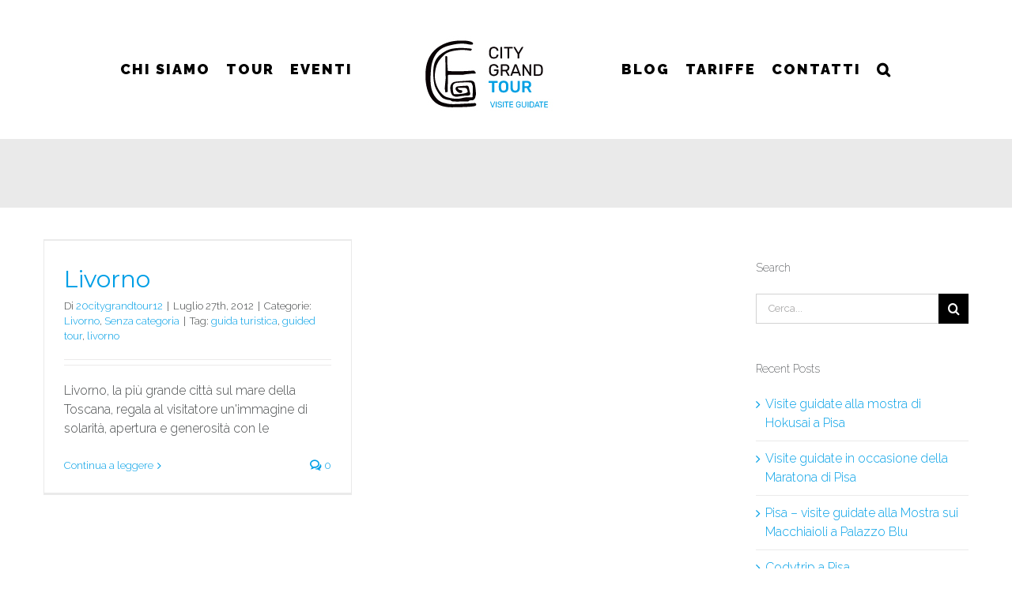

--- FILE ---
content_type: text/html; charset=UTF-8
request_url: https://www.citygrandtour.it/categoria/livorno/
body_size: 13882
content:
<!DOCTYPE html>
<html class="avada-html-layout-wide avada-html-header-position-top avada-html-is-archive" lang="it-IT" prefix="og: http://ogp.me/ns# fb: http://ogp.me/ns/fb#">
<head>
	<meta http-equiv="X-UA-Compatible" content="IE=edge" />
	<meta http-equiv="Content-Type" content="text/html; charset=utf-8"/>
	<meta name="viewport" content="width=device-width, initial-scale=1" />
	<title>Livorno &#8211; City Grand Tour</title>
<link rel="alternate" hreflang="it" href="https://www.citygrandtour.it/categoria/livorno/" />
<link rel="alternate" hreflang="x-default" href="https://www.citygrandtour.it/categoria/livorno/" />
<link rel='dns-prefetch' href='//fonts.googleapis.com' />
<link rel='dns-prefetch' href='//s.w.org' />
<link rel="alternate" type="application/rss+xml" title="City Grand Tour &raquo; Feed" href="https://www.citygrandtour.it/feed/" />
<link rel="alternate" type="application/rss+xml" title="City Grand Tour &raquo; Feed dei commenti" href="https://www.citygrandtour.it/comments/feed/" />
					<link rel="shortcut icon" href="https://www.citygrandtour.it/wp-content/uploads/2020/02/CGT_FAVICO.png" type="image/x-icon" />
		
					<!-- For iPhone -->
			<link rel="apple-touch-icon" href="https://www.citygrandtour.it/wp-content/uploads/2020/02/CGT_FAVICO.png">
		
					<!-- For iPhone Retina display -->
			<link rel="apple-touch-icon" sizes="114x114" href="https://www.citygrandtour.it/wp-content/uploads/2020/02/CGT_FAVICO.png">
		
					<!-- For iPad -->
			<link rel="apple-touch-icon" sizes="72x72" href="https://www.citygrandtour.it/wp-content/uploads/2020/02/CGT_FAVICO.png">
		
				<link rel="alternate" type="application/rss+xml" title="City Grand Tour &raquo; Livorno Feed della categoria" href="https://www.citygrandtour.it/categoria/livorno/feed/" />
		<script type="text/javascript">
			window._wpemojiSettings = {"baseUrl":"https:\/\/s.w.org\/images\/core\/emoji\/13.0.1\/72x72\/","ext":".png","svgUrl":"https:\/\/s.w.org\/images\/core\/emoji\/13.0.1\/svg\/","svgExt":".svg","source":{"concatemoji":"https:\/\/www.citygrandtour.it\/wp-includes\/js\/wp-emoji-release.min.js?ver=5.6.16"}};
			!function(e,a,t){var n,r,o,i=a.createElement("canvas"),p=i.getContext&&i.getContext("2d");function s(e,t){var a=String.fromCharCode;p.clearRect(0,0,i.width,i.height),p.fillText(a.apply(this,e),0,0);e=i.toDataURL();return p.clearRect(0,0,i.width,i.height),p.fillText(a.apply(this,t),0,0),e===i.toDataURL()}function c(e){var t=a.createElement("script");t.src=e,t.defer=t.type="text/javascript",a.getElementsByTagName("head")[0].appendChild(t)}for(o=Array("flag","emoji"),t.supports={everything:!0,everythingExceptFlag:!0},r=0;r<o.length;r++)t.supports[o[r]]=function(e){if(!p||!p.fillText)return!1;switch(p.textBaseline="top",p.font="600 32px Arial",e){case"flag":return s([127987,65039,8205,9895,65039],[127987,65039,8203,9895,65039])?!1:!s([55356,56826,55356,56819],[55356,56826,8203,55356,56819])&&!s([55356,57332,56128,56423,56128,56418,56128,56421,56128,56430,56128,56423,56128,56447],[55356,57332,8203,56128,56423,8203,56128,56418,8203,56128,56421,8203,56128,56430,8203,56128,56423,8203,56128,56447]);case"emoji":return!s([55357,56424,8205,55356,57212],[55357,56424,8203,55356,57212])}return!1}(o[r]),t.supports.everything=t.supports.everything&&t.supports[o[r]],"flag"!==o[r]&&(t.supports.everythingExceptFlag=t.supports.everythingExceptFlag&&t.supports[o[r]]);t.supports.everythingExceptFlag=t.supports.everythingExceptFlag&&!t.supports.flag,t.DOMReady=!1,t.readyCallback=function(){t.DOMReady=!0},t.supports.everything||(n=function(){t.readyCallback()},a.addEventListener?(a.addEventListener("DOMContentLoaded",n,!1),e.addEventListener("load",n,!1)):(e.attachEvent("onload",n),a.attachEvent("onreadystatechange",function(){"complete"===a.readyState&&t.readyCallback()})),(n=t.source||{}).concatemoji?c(n.concatemoji):n.wpemoji&&n.twemoji&&(c(n.twemoji),c(n.wpemoji)))}(window,document,window._wpemojiSettings);
		</script>
		<style type="text/css">
img.wp-smiley,
img.emoji {
	display: inline !important;
	border: none !important;
	box-shadow: none !important;
	height: 1em !important;
	width: 1em !important;
	margin: 0 .07em !important;
	vertical-align: -0.1em !important;
	background: none !important;
	padding: 0 !important;
}
</style>
	<link rel='stylesheet' id='mec-select2-style-css'  href='https://www.citygrandtour.it/wp-content/plugins/modern-events-calendar-lite/assets/packages/select2/select2.min.css?ver=5.17.2' type='text/css' media='all' />
<link rel='stylesheet' id='mec-font-icons-css'  href='https://www.citygrandtour.it/wp-content/plugins/modern-events-calendar-lite/assets/css/iconfonts.css?ver=5.6.16' type='text/css' media='all' />
<link rel='stylesheet' id='mec-frontend-style-css'  href='https://www.citygrandtour.it/wp-content/plugins/modern-events-calendar-lite/assets/css/frontend.min.css?ver=5.17.2' type='text/css' media='all' />
<link rel='stylesheet' id='mec-tooltip-style-css'  href='https://www.citygrandtour.it/wp-content/plugins/modern-events-calendar-lite/assets/packages/tooltip/tooltip.css?ver=5.6.16' type='text/css' media='all' />
<link rel='stylesheet' id='mec-tooltip-shadow-style-css'  href='https://www.citygrandtour.it/wp-content/plugins/modern-events-calendar-lite/assets/packages/tooltip/tooltipster-sideTip-shadow.min.css?ver=5.6.16' type='text/css' media='all' />
<link rel='stylesheet' id='mec-featherlight-style-css'  href='https://www.citygrandtour.it/wp-content/plugins/modern-events-calendar-lite/assets/packages/featherlight/featherlight.css?ver=5.6.16' type='text/css' media='all' />
<link rel='stylesheet' id='mec-google-fonts-css'  href='//fonts.googleapis.com/css?family=Montserrat%3A400%2C700%7CRoboto%3A100%2C300%2C400%2C700&#038;ver=5.6.16' type='text/css' media='all' />
<link rel='stylesheet' id='mec-custom-google-font-css'  href='https://fonts.googleapis.com/css?family=Raleway%3A100%2C+100italic%2C+200%2C+200italic%2C+300%2C+300italic%2C+regular%2C+italic%2C+500%2C+500italic%2C+600%2C+600italic%2C+700%2C+700italic%2C+800%2C+800italic%2C+900%2C+900italic%2C+%7CRaleway%3A900italic%2C+900italic%2C+900italic%2C+900italic%2C+900italic%2C+900italic%2C+900italic%2C+900italic%2C+900italic%2C+900italic%2C+900italic%2C+900italic%2C+900italic%2C+900italic%2C+900italic%2C+900italic%2C+900italic%2C+900italic%2C+&#038;subset=latin%2Clatin-ext' type='text/css' media='all' />
<link rel='stylesheet' id='mec-lity-style-css'  href='https://www.citygrandtour.it/wp-content/plugins/modern-events-calendar-lite/assets/packages/lity/lity.min.css?ver=5.6.16' type='text/css' media='all' />
<link rel='stylesheet' id='formcraft-common-css'  href='https://www.citygrandtour.it/wp-content/plugins/formcraft3/dist/formcraft-common.css?ver=3.8.1' type='text/css' media='all' />
<link rel='stylesheet' id='formcraft-form-css'  href='https://www.citygrandtour.it/wp-content/plugins/formcraft3/dist/form.css?ver=3.8.1' type='text/css' media='all' />
<link rel='stylesheet' id='rs-plugin-settings-css'  href='https://www.citygrandtour.it/wp-content/plugins/revslider/public/assets/css/rs6.css?ver=6.2.23' type='text/css' media='all' />
<style id='rs-plugin-settings-inline-css' type='text/css'>
#rs-demo-id {}
</style>
<link rel='stylesheet' id='wte-advanced-search-css'  href='https://www.citygrandtour.it/wp-content/plugins/wp-travel-engine-trip-search/public/css/wte-advanced-search-public.css?ver=1.0.0' type='text/css' media='all' />
<link rel='stylesheet' id='wpml-legacy-post-translations-0-css'  href='//www.citygrandtour.it/wp-content/plugins/sitepress-multilingual-cms/templates/language-switchers/legacy-post-translations/style.min.css?ver=1' type='text/css' media='all' />
<link rel='stylesheet' id='wpml-menu-item-0-css'  href='//www.citygrandtour.it/wp-content/plugins/sitepress-multilingual-cms/templates/language-switchers/menu-item/style.min.css?ver=1' type='text/css' media='all' />
<link rel='stylesheet' id='avada-stylesheet-css'  href='https://www.citygrandtour.it/wp-content/themes/Avada/assets/css/style.min.css?ver=7.0.2' type='text/css' media='all' />
<!--[if IE]>
<link rel='stylesheet' id='avada-IE-css'  href='https://www.citygrandtour.it/wp-content/themes/Avada/assets/css/ie.min.css?ver=7.0.2' type='text/css' media='all' />
<style id='avada-IE-inline-css' type='text/css'>
.avada-select-parent .select-arrow{background-color:#ffffff}
.select-arrow{background-color:#ffffff}
</style>
<![endif]-->
<link rel='stylesheet' id='fusion-dynamic-css-css'  href='https://www.citygrandtour.it/wp-content/uploads/fusion-styles/9e11b0571ad47d4a43b2c194be3a5320.min.css?ver=3.0.2' type='text/css' media='all' />
<script type='text/javascript' src='https://www.citygrandtour.it/wp-includes/js/jquery/jquery.min.js?ver=3.5.1' id='jquery-core-js'></script>
<script type='text/javascript' src='https://www.citygrandtour.it/wp-includes/js/jquery/jquery-migrate.min.js?ver=3.3.2' id='jquery-migrate-js'></script>
<script type='text/javascript' id='mec-frontend-script-js-extra'>
/* <![CDATA[ */
var mecdata = {"day":"giorno","days":"giorni","hour":"ora","hours":"ore","minute":"minuto","minutes":"minuti","second":"secondo","seconds":"secondi","elementor_edit_mode":"no","recapcha_key":"","ajax_url":"https:\/\/www.citygrandtour.it\/wp-admin\/admin-ajax.php","fes_nonce":"1af41c93df","current_year":"2026","current_month":"01","datepicker_format":"yy-mm-dd&Y-m-d"};
/* ]]> */
</script>
<script type='text/javascript' src='https://www.citygrandtour.it/wp-content/plugins/modern-events-calendar-lite/assets/js/frontend.js?ver=5.17.2' id='mec-frontend-script-js'></script>
<script type='text/javascript' src='https://www.citygrandtour.it/wp-content/plugins/modern-events-calendar-lite/assets/js/events.js?ver=5.17.2' id='mec-events-script-js'></script>
<script type='text/javascript' src='https://www.citygrandtour.it/wp-content/plugins/revslider/public/assets/js/rbtools.min.js?ver=6.2.23' id='tp-tools-js'></script>
<script type='text/javascript' src='https://www.citygrandtour.it/wp-content/plugins/revslider/public/assets/js/rs6.min.js?ver=6.2.23' id='revmin-js'></script>
<link rel="https://api.w.org/" href="https://www.citygrandtour.it/wp-json/" /><link rel="alternate" type="application/json" href="https://www.citygrandtour.it/wp-json/wp/v2/categories/108" /><link rel="EditURI" type="application/rsd+xml" title="RSD" href="https://www.citygrandtour.it/xmlrpc.php?rsd" />
<link rel="wlwmanifest" type="application/wlwmanifest+xml" href="https://www.citygrandtour.it/wp-includes/wlwmanifest.xml" /> 
<meta name="generator" content="WordPress 5.6.16" />
<meta name="generator" content="WPML ver:4.5.8 stt:1,27;" />
<style type="text/css" id="css-fb-visibility">@media screen and (max-width: 640px){body:not(.fusion-builder-ui-wireframe) .fusion-no-small-visibility{display:none !important;}body:not(.fusion-builder-ui-wireframe) .sm-text-align-center{text-align:center !important;}body:not(.fusion-builder-ui-wireframe) .sm-text-align-left{text-align:left !important;}body:not(.fusion-builder-ui-wireframe) .sm-text-align-right{text-align:right !important;}body:not(.fusion-builder-ui-wireframe) .fusion-absolute-position-small{position:absolute;top:auto;width:100%;}}@media screen and (min-width: 641px) and (max-width: 1024px){body:not(.fusion-builder-ui-wireframe) .fusion-no-medium-visibility{display:none !important;}body:not(.fusion-builder-ui-wireframe) .md-text-align-center{text-align:center !important;}body:not(.fusion-builder-ui-wireframe) .md-text-align-left{text-align:left !important;}body:not(.fusion-builder-ui-wireframe) .md-text-align-right{text-align:right !important;}body:not(.fusion-builder-ui-wireframe) .fusion-absolute-position-medium{position:absolute;top:auto;width:100%;}}@media screen and (min-width: 1025px){body:not(.fusion-builder-ui-wireframe) .fusion-no-large-visibility{display:none !important;}body:not(.fusion-builder-ui-wireframe) .lg-text-align-center{text-align:center !important;}body:not(.fusion-builder-ui-wireframe) .lg-text-align-left{text-align:left !important;}body:not(.fusion-builder-ui-wireframe) .lg-text-align-right{text-align:right !important;}body:not(.fusion-builder-ui-wireframe) .fusion-absolute-position-large{position:absolute;top:auto;width:100%;}}</style><style type="text/css">.recentcomments a{display:inline !important;padding:0 !important;margin:0 !important;}</style><meta name="generator" content="Powered by Slider Revolution 6.2.23 - responsive, Mobile-Friendly Slider Plugin for WordPress with comfortable drag and drop interface." />
<script type="text/javascript">function setREVStartSize(e){
			//window.requestAnimationFrame(function() {				 
				window.RSIW = window.RSIW===undefined ? window.innerWidth : window.RSIW;	
				window.RSIH = window.RSIH===undefined ? window.innerHeight : window.RSIH;	
				try {								
					var pw = document.getElementById(e.c).parentNode.offsetWidth,
						newh;
					pw = pw===0 || isNaN(pw) ? window.RSIW : pw;
					e.tabw = e.tabw===undefined ? 0 : parseInt(e.tabw);
					e.thumbw = e.thumbw===undefined ? 0 : parseInt(e.thumbw);
					e.tabh = e.tabh===undefined ? 0 : parseInt(e.tabh);
					e.thumbh = e.thumbh===undefined ? 0 : parseInt(e.thumbh);
					e.tabhide = e.tabhide===undefined ? 0 : parseInt(e.tabhide);
					e.thumbhide = e.thumbhide===undefined ? 0 : parseInt(e.thumbhide);
					e.mh = e.mh===undefined || e.mh=="" || e.mh==="auto" ? 0 : parseInt(e.mh,0);		
					if(e.layout==="fullscreen" || e.l==="fullscreen") 						
						newh = Math.max(e.mh,window.RSIH);					
					else{					
						e.gw = Array.isArray(e.gw) ? e.gw : [e.gw];
						for (var i in e.rl) if (e.gw[i]===undefined || e.gw[i]===0) e.gw[i] = e.gw[i-1];					
						e.gh = e.el===undefined || e.el==="" || (Array.isArray(e.el) && e.el.length==0)? e.gh : e.el;
						e.gh = Array.isArray(e.gh) ? e.gh : [e.gh];
						for (var i in e.rl) if (e.gh[i]===undefined || e.gh[i]===0) e.gh[i] = e.gh[i-1];
											
						var nl = new Array(e.rl.length),
							ix = 0,						
							sl;					
						e.tabw = e.tabhide>=pw ? 0 : e.tabw;
						e.thumbw = e.thumbhide>=pw ? 0 : e.thumbw;
						e.tabh = e.tabhide>=pw ? 0 : e.tabh;
						e.thumbh = e.thumbhide>=pw ? 0 : e.thumbh;					
						for (var i in e.rl) nl[i] = e.rl[i]<window.RSIW ? 0 : e.rl[i];
						sl = nl[0];									
						for (var i in nl) if (sl>nl[i] && nl[i]>0) { sl = nl[i]; ix=i;}															
						var m = pw>(e.gw[ix]+e.tabw+e.thumbw) ? 1 : (pw-(e.tabw+e.thumbw)) / (e.gw[ix]);					
						newh =  (e.gh[ix] * m) + (e.tabh + e.thumbh);
					}				
					if(window.rs_init_css===undefined) window.rs_init_css = document.head.appendChild(document.createElement("style"));					
					document.getElementById(e.c).height = newh+"px";
					window.rs_init_css.innerHTML += "#"+e.c+"_wrapper { height: "+newh+"px }";				
				} catch(e){
					console.log("Failure at Presize of Slider:" + e)
				}					   
			//});
		  };</script>
		<style type="text/css" id="wp-custom-css">
			.single-trip #primary {
    float: left;
    width: 75%;
    padding-left: 15px;
    padding-right: 65px;
    margin: 0;
    padding-top: 20px;
}
.single-trip #secondary{
    float: left;
    width: 25%;
    padding: 0 15px;
padding-top:77px;
}
.trip-content-area .widget-area .trip-price .price-holder form .check-availability:hover, .trip-content-area .widget-area .trip-price .price-holder form .check-availability:focus {
    background: none;
    color: #40d9f1;
}
.trip-content-area .widget-area .trip-price .price-holder form .check-availability, #enquiry_submit_button, .wp-travel-engine-submit {
    padding: 10px;
    font-size: 16px;
    line-height: 20px;
    border: 1px solid #40d9f1;
    background: #40d9f1;
    color: #fff;
    margin: 0 2px 4px;
    -webkit-transition: linear 0.2s;
    -moz-transition: linear 0.2s;
    transition: linear 0.2s;
}
.trip-content-area .widget-area .trip-price .price-holder, .holder {
    padding: 30px;
    text-align: center;
    background: #fafafa;
    position: relative;
	color:#000;
	font-weight:bold;
}

.trip-post-content{text-align:justify;}

#tabs-container .tab-inner-wrapper .tab-anchor-wrapper {
	width:20%;
    float: left;
	border-top: 3px solid #f1f2f2;
	 border-right: 1px solid #fff!important;
	border-left: 1px solid #fff;
	 border-bottom: 0px;
    background: #f1f2f2;
    margin-right: 0px!important;
    color: #fff !important;
}
.tab-inner-wrapper {
	 border-right: 1px solid #ccc;
	border-left: 1px solid #ccc;
}
#tabs-container .tab-inner-wrapper .nav-tab-active {
    background: #fff;
    border-bottom: 0px;
	 border-right: 0px;
	border-top: 3px solid #a0ce4e;
    position: relative;
    z-index: 5;
}
#tabs-container .tab-inner-wrapper .tab-anchor-wrapper a {
    display: block;
    padding: 15px 15px;
    color: #333333;
    text-decoration: none;
}
#tabs-container .tab-content {
    background: #fff;
    padding: 20px;
	border-top: 1px solid #fff;
    border-left: 1px solid #ccc;
	 border-right: 1px solid #ccc;
	border-bottom: 1px solid #ccc;
    margin-top: -7px;
    position: relative;
    z-index: 1;
}
#main .post h2, #main .reading-box h2, #main h2, .ei-title h2, .fusion-modal h2, .fusion-title h2, .fusion-widget-area h2, .main-flex .slide-content h2, .post-content h2, .title h2 {
    font-family: "Montserrat";
    font-weight: 400;
    line-height: 1.3;
    letter-spacing: 0px;
    font-style: normal;
}
.single-trip #wte_enquiry_contact_form {
    background: #fafafa;
    border-radius: 5px;
    padding: 30px;
    display: flex;
    flex-direction: row;
    flex-wrap: wrap;
    margin-top: 50px;
    margin-left: -10px;
    margin-right: -10px;
	color:#000;
}
.entry-title {
    font-family: "Montserrat" !important;
	color:#000;
	font-weight:bold;
}

.blog-shortcode-post-title a{
    font-family: "Montserrat" !important;
	font-size:25px;
}
.fusion-blog-shortcode .post {
    margin-bottom: 5px;
}
.trip-content-area .widget-area .trip-price .price-holder form input[type="number"] {
    width: 100%;
}		</style>
				<script type="text/javascript">
			var doc = document.documentElement;
			doc.setAttribute( 'data-useragent', navigator.userAgent );
		</script>
		<style type="text/css">.mec-hourly-schedule-speaker-name, .mec-events-meta-group-countdown .countdown-w span, .mec-single-event .mec-event-meta dt, .mec-hourly-schedule-speaker-job-title, .post-type-archive-mec-events h1, .mec-ticket-available-spots .mec-event-ticket-name, .tax-mec_category h1, .mec-wrap h1, .mec-wrap h2, .mec-wrap h3, .mec-wrap h4, .mec-wrap h5, .mec-wrap h6,.entry-content .mec-wrap h1, .entry-content .mec-wrap h2, .entry-content .mec-wrap h3,.entry-content  .mec-wrap h4, .entry-content .mec-wrap h5, .entry-content .mec-wrap h6{ font-family: 'Raleway', Helvetica, Arial, sans-serif !important;}.mec-single-event .mec-event-meta .mec-events-event-cost, .mec-event-data-fields .mec-event-data-field-item .mec-event-data-field-value, .mec-event-data-fields .mec-event-data-field-item .mec-event-data-field-name, .mec-wrap .info-msg div, .mec-wrap .mec-error div, .mec-wrap .mec-success div, .mec-wrap .warning-msg div, .mec-breadcrumbs .mec-current, .mec-events-meta-group-tags, .mec-single-event .mec-events-meta-group-booking .mec-event-ticket-available, .mec-single-modern .mec-single-event-bar>div dd, .mec-single-event .mec-event-meta dd, .mec-single-event .mec-event-meta dd a, .mec-next-occ-booking span, .mec-hourly-schedule-speaker-description, .mec-single-event .mec-speakers-details ul li .mec-speaker-job-title, .mec-single-event .mec-speakers-details ul li .mec-speaker-name, .mec-event-data-field-items, .mec-load-more-button, .mec-events-meta-group-tags a, .mec-events-button, .mec-wrap abbr, .mec-event-schedule-content dl dt, .mec-breadcrumbs a, .mec-breadcrumbs span .mec-event-content p, .mec-wrap p { font-family: 'Raleway',sans-serif; font-weight:300 !important;}.mec-event-grid-minimal .mec-modal-booking-button:hover, .mec-events-timeline-wrap .mec-organizer-item a, .mec-events-timeline-wrap .mec-organizer-item:after, .mec-events-timeline-wrap .mec-shortcode-organizers i, .mec-timeline-event .mec-modal-booking-button, .mec-wrap .mec-map-lightbox-wp.mec-event-list-classic .mec-event-date, .mec-timetable-t2-col .mec-modal-booking-button:hover, .mec-event-container-classic .mec-modal-booking-button:hover, .mec-calendar-events-side .mec-modal-booking-button:hover, .mec-event-grid-yearly  .mec-modal-booking-button, .mec-events-agenda .mec-modal-booking-button, .mec-event-grid-simple .mec-modal-booking-button, .mec-event-list-minimal  .mec-modal-booking-button:hover, .mec-timeline-month-divider,  .mec-wrap.colorskin-custom .mec-totalcal-box .mec-totalcal-view span:hover,.mec-wrap.colorskin-custom .mec-calendar.mec-event-calendar-classic .mec-selected-day,.mec-wrap.colorskin-custom .mec-color, .mec-wrap.colorskin-custom .mec-event-sharing-wrap .mec-event-sharing > li:hover a, .mec-wrap.colorskin-custom .mec-color-hover:hover, .mec-wrap.colorskin-custom .mec-color-before *:before ,.mec-wrap.colorskin-custom .mec-widget .mec-event-grid-classic.owl-carousel .owl-nav i,.mec-wrap.colorskin-custom .mec-event-list-classic a.magicmore:hover,.mec-wrap.colorskin-custom .mec-event-grid-simple:hover .mec-event-title,.mec-wrap.colorskin-custom .mec-single-event .mec-event-meta dd.mec-events-event-categories:before,.mec-wrap.colorskin-custom .mec-single-event-date:before,.mec-wrap.colorskin-custom .mec-single-event-time:before,.mec-wrap.colorskin-custom .mec-events-meta-group.mec-events-meta-group-venue:before,.mec-wrap.colorskin-custom .mec-calendar .mec-calendar-side .mec-previous-month i,.mec-wrap.colorskin-custom .mec-calendar .mec-calendar-side .mec-next-month:hover,.mec-wrap.colorskin-custom .mec-calendar .mec-calendar-side .mec-previous-month:hover,.mec-wrap.colorskin-custom .mec-calendar .mec-calendar-side .mec-next-month:hover,.mec-wrap.colorskin-custom .mec-calendar.mec-event-calendar-classic dt.mec-selected-day:hover,.mec-wrap.colorskin-custom .mec-infowindow-wp h5 a:hover, .colorskin-custom .mec-events-meta-group-countdown .mec-end-counts h3,.mec-calendar .mec-calendar-side .mec-next-month i,.mec-wrap .mec-totalcal-box i,.mec-calendar .mec-event-article .mec-event-title a:hover,.mec-attendees-list-details .mec-attendee-profile-link a:hover,.mec-wrap.colorskin-custom .mec-next-event-details li i, .mec-next-event-details i:before, .mec-marker-infowindow-wp .mec-marker-infowindow-count, .mec-next-event-details a,.mec-wrap.colorskin-custom .mec-events-masonry-cats a.mec-masonry-cat-selected,.lity .mec-color,.lity .mec-color-before :before,.lity .mec-color-hover:hover,.lity .mec-wrap .mec-color,.lity .mec-wrap .mec-color-before :before,.lity .mec-wrap .mec-color-hover:hover,.leaflet-popup-content .mec-color,.leaflet-popup-content .mec-color-before :before,.leaflet-popup-content .mec-color-hover:hover,.leaflet-popup-content .mec-wrap .mec-color,.leaflet-popup-content .mec-wrap .mec-color-before :before,.leaflet-popup-content .mec-wrap .mec-color-hover:hover, .mec-calendar.mec-calendar-daily .mec-calendar-d-table .mec-daily-view-day.mec-daily-view-day-active.mec-color, .mec-map-boxshow div .mec-map-view-event-detail.mec-event-detail i,.mec-map-boxshow div .mec-map-view-event-detail.mec-event-detail:hover,.mec-map-boxshow .mec-color,.mec-map-boxshow .mec-color-before :before,.mec-map-boxshow .mec-color-hover:hover,.mec-map-boxshow .mec-wrap .mec-color,.mec-map-boxshow .mec-wrap .mec-color-before :before,.mec-map-boxshow .mec-wrap .mec-color-hover:hover, .mec-choosen-time-message, .mec-booking-calendar-month-navigation .mec-next-month:hover, .mec-booking-calendar-month-navigation .mec-previous-month:hover, .mec-yearly-view-wrap .mec-agenda-event-title a:hover, .mec-yearly-view-wrap .mec-yearly-title-sec .mec-next-year i, .mec-yearly-view-wrap .mec-yearly-title-sec .mec-previous-year i, .mec-yearly-view-wrap .mec-yearly-title-sec .mec-next-year:hover, .mec-yearly-view-wrap .mec-yearly-title-sec .mec-previous-year:hover, .mec-av-spot .mec-av-spot-head .mec-av-spot-box span{color: #ed6705}.mec-skin-carousel-container .mec-event-footer-carousel-type3 .mec-modal-booking-button:hover, .mec-wrap.colorskin-custom .mec-event-sharing .mec-event-share:hover .event-sharing-icon,.mec-wrap.colorskin-custom .mec-event-grid-clean .mec-event-date,.mec-wrap.colorskin-custom .mec-event-list-modern .mec-event-sharing > li:hover a i,.mec-wrap.colorskin-custom .mec-event-list-modern .mec-event-sharing .mec-event-share:hover .mec-event-sharing-icon,.mec-wrap.colorskin-custom .mec-event-list-modern .mec-event-sharing li:hover a i,.mec-wrap.colorskin-custom .mec-calendar:not(.mec-event-calendar-classic) .mec-selected-day,.mec-wrap.colorskin-custom .mec-calendar .mec-selected-day:hover,.mec-wrap.colorskin-custom .mec-calendar .mec-calendar-row  dt.mec-has-event:hover,.mec-wrap.colorskin-custom .mec-calendar .mec-has-event:after, .mec-wrap.colorskin-custom .mec-bg-color, .mec-wrap.colorskin-custom .mec-bg-color-hover:hover, .colorskin-custom .mec-event-sharing-wrap:hover > li, .mec-wrap.colorskin-custom .mec-totalcal-box .mec-totalcal-view span.mec-totalcalview-selected,.mec-wrap .flip-clock-wrapper ul li a div div.inn,.mec-wrap .mec-totalcal-box .mec-totalcal-view span.mec-totalcalview-selected,.event-carousel-type1-head .mec-event-date-carousel,.mec-event-countdown-style3 .mec-event-date,#wrap .mec-wrap article.mec-event-countdown-style1,.mec-event-countdown-style1 .mec-event-countdown-part3 a.mec-event-button,.mec-wrap .mec-event-countdown-style2,.mec-map-get-direction-btn-cnt input[type="submit"],.mec-booking button,span.mec-marker-wrap,.mec-wrap.colorskin-custom .mec-timeline-events-container .mec-timeline-event-date:before, .mec-has-event-for-booking.mec-active .mec-calendar-novel-selected-day, .mec-booking-tooltip.multiple-time .mec-booking-calendar-date.mec-active, .mec-booking-tooltip.multiple-time .mec-booking-calendar-date:hover, .mec-ongoing-normal-label, .mec-calendar .mec-has-event:after{background-color: #ed6705;}.mec-skin-carousel-container .mec-event-footer-carousel-type3 .mec-modal-booking-button:hover, .mec-timeline-month-divider, .mec-wrap.colorskin-custom .mec-single-event .mec-speakers-details ul li .mec-speaker-avatar a:hover img,.mec-wrap.colorskin-custom .mec-event-list-modern .mec-event-sharing > li:hover a i,.mec-wrap.colorskin-custom .mec-event-list-modern .mec-event-sharing .mec-event-share:hover .mec-event-sharing-icon,.mec-wrap.colorskin-custom .mec-event-list-standard .mec-month-divider span:before,.mec-wrap.colorskin-custom .mec-single-event .mec-social-single:before,.mec-wrap.colorskin-custom .mec-single-event .mec-frontbox-title:before,.mec-wrap.colorskin-custom .mec-calendar .mec-calendar-events-side .mec-table-side-day, .mec-wrap.colorskin-custom .mec-border-color, .mec-wrap.colorskin-custom .mec-border-color-hover:hover, .colorskin-custom .mec-single-event .mec-frontbox-title:before, .colorskin-custom .mec-single-event .mec-events-meta-group-booking form > h4:before, .mec-wrap.colorskin-custom .mec-totalcal-box .mec-totalcal-view span.mec-totalcalview-selected,.mec-wrap .mec-totalcal-box .mec-totalcal-view span.mec-totalcalview-selected,.event-carousel-type1-head .mec-event-date-carousel:after,.mec-wrap.colorskin-custom .mec-events-masonry-cats a.mec-masonry-cat-selected, .mec-marker-infowindow-wp .mec-marker-infowindow-count, .mec-wrap.colorskin-custom .mec-events-masonry-cats a:hover, .mec-has-event-for-booking .mec-calendar-novel-selected-day, .mec-booking-tooltip.multiple-time .mec-booking-calendar-date.mec-active, .mec-booking-tooltip.multiple-time .mec-booking-calendar-date:hover{border-color: #ed6705;}.mec-wrap.colorskin-custom .mec-event-countdown-style3 .mec-event-date:after,.mec-wrap.colorskin-custom .mec-month-divider span:before, .mec-calendar.mec-event-container-simple dl dt.mec-selected-day, .mec-calendar.mec-event-container-simple dl dt.mec-selected-day:hover{border-bottom-color:#ed6705;}.mec-wrap.colorskin-custom  article.mec-event-countdown-style1 .mec-event-countdown-part2:after{border-color: transparent transparent transparent #ed6705;}.mec-wrap.colorskin-custom .mec-box-shadow-color { box-shadow: 0 4px 22px -7px #ed6705;}.mec-events-timeline-wrap .mec-shortcode-organizers, .mec-timeline-event .mec-modal-booking-button, .mec-events-timeline-wrap:before, .mec-wrap.colorskin-custom .mec-timeline-event-local-time, .mec-wrap.colorskin-custom .mec-timeline-event-time ,.mec-wrap.colorskin-custom .mec-timeline-event-location,.mec-choosen-time-message { background: rgba(237,103,5,.11);}.mec-wrap.colorskin-custom .mec-timeline-events-container .mec-timeline-event-date:after { background: rgba(237,103,5,.3);}</style><style type="text/css">.event-color {
    width: 20px;
    display: block;
    height: 20px;
    margin-left: 0px;
    border-radius: 50%;
    margin-top: 5px;
}</style><script>
  (function(i,s,o,g,r,a,m){i['GoogleAnalyticsObject']=r;i[r]=i[r]||function(){
  (i[r].q=i[r].q||[]).push(arguments)},i[r].l=1*new Date();a=s.createElement(o),
  m=s.getElementsByTagName(o)[0];a.async=1;a.src=g;m.parentNode.insertBefore(a,m)
  })(window,document,'script','https://www.google-analytics.com/analytics.js','ga');

  ga('create', 'UA-17800772-28', 'auto');
  ga('send', 'pageview');

</script>
	</head>

<body class="archive category category-livorno category-108 fusion-image-hovers fusion-pagination-sizing fusion-button_size-medium fusion-button_type-flat fusion-button_span-no avada-image-rollover-circle-yes avada-image-rollover-yes avada-image-rollover-direction-bottom fusion-has-button-gradient fusion-body ltr fusion-sticky-header no-tablet-sticky-header no-mobile-sticky-header no-mobile-slidingbar avada-has-rev-slider-styles fusion-disable-outline fusion-sub-menu-fade mobile-logo-pos-left layout-wide-mode avada-has-boxed-modal-shadow-none layout-scroll-offset-full avada-has-zero-margin-offset-top has-sidebar fusion-top-header menu-text-align-center mobile-menu-design-modern fusion-hide-pagination-text fusion-header-layout-v7 avada-responsive avada-footer-fx-none avada-menu-highlight-style-bar fusion-search-form-classic fusion-main-menu-search-dropdown fusion-avatar-square avada-dropdown-styles avada-blog-layout-grid avada-blog-archive-layout-grid avada-header-shadow-no avada-menu-icon-position-left avada-has-mainmenu-dropdown-divider avada-has-header-100-width avada-has-pagetitle-bg-full avada-has-main-nav-search-icon avada-has-100-footer avada-has-breadcrumb-mobile-hidden avada-has-titlebar-bar_and_content avada-has-pagination-padding avada-flyout-menu-direction-fade avada-ec-views-v1" >
		<a class="skip-link screen-reader-text" href="#content">Salta al contenuto</a>

	<div id="boxed-wrapper">
		<div class="fusion-sides-frame"></div>
		<div id="wrapper" class="fusion-wrapper">
			<div id="home" style="position:relative;top:-1px;"></div>
			
				
			<header class="fusion-header-wrapper">
				<div class="fusion-header-v7 fusion-logo-alignment fusion-logo-left fusion-sticky-menu-1 fusion-sticky-logo- fusion-mobile-logo-1  fusion-mobile-menu-design-modern">
					<div class="fusion-header-sticky-height"></div>
<div class="fusion-header" >
	<div class="fusion-row fusion-middle-logo-menu">
				<nav class="fusion-main-menu" aria-label="Menu Principale"><ul id="menu-menu" class="fusion-menu fusion-middle-logo-ul"><li  id="menu-item-99"  class="menu-item menu-item-type-post_type menu-item-object-page menu-item-99"  data-item-id="99"><a  href="https://www.citygrandtour.it/chi-siamo/" class="fusion-top-level-link fusion-bar-highlight"><span class="menu-text">Chi siamo</span></a></li><li  id="menu-item-2107"  class="menu-item menu-item-type-post_type menu-item-object-page menu-item-2107"  data-item-id="2107"><a  href="https://www.citygrandtour.it/tours/" class="fusion-top-level-link fusion-bar-highlight"><span class="menu-text">Tour</span></a></li><li  id="menu-item-254"  class="menu-item menu-item-type-post_type menu-item-object-page menu-item-254"  data-item-id="254"><a  href="https://www.citygrandtour.it/tutti-gli-eventi/" class="fusion-top-level-link fusion-bar-highlight"><span class="menu-text">Eventi</span></a></li>	<li class="fusion-middle-logo-menu-logo fusion-logo" data-margin-top="45px" data-margin-bottom="31px" data-margin-left="50px" data-margin-right="50px">
			<a class="fusion-logo-link"  href="https://www.citygrandtour.it/" >

						<!-- standard logo -->
			<img src="https://www.citygrandtour.it/wp-content/uploads/2020/02/CGT_Logo_200x100.jpg" srcset="https://www.citygrandtour.it/wp-content/uploads/2020/02/CGT_Logo_200x100.jpg 1x, https://www.citygrandtour.it/wp-content/uploads/2020/07/CGT_Logo_400x200.png 2x" width="200" height="100" style="max-height:100px;height:auto;" alt="City Grand Tour Logo" data-retina_logo_url="https://www.citygrandtour.it/wp-content/uploads/2020/07/CGT_Logo_400x200.png" class="fusion-standard-logo" />

											<!-- mobile logo -->
				<img src="https://www.citygrandtour.it/wp-content/uploads/2020/02/CGT_Logo_200x100.jpg" srcset="https://www.citygrandtour.it/wp-content/uploads/2020/02/CGT_Logo_200x100.jpg 1x, https://www.citygrandtour.it/wp-content/uploads/2020/07/CGT_Logo_400x200.png 2x" width="200" height="100" style="max-height:100px;height:auto;" alt="City Grand Tour Logo" data-retina_logo_url="https://www.citygrandtour.it/wp-content/uploads/2020/07/CGT_Logo_400x200.png" class="fusion-mobile-logo" />
			
					</a>
		</li><li  id="menu-item-2090"  class="menu-item menu-item-type-post_type menu-item-object-page menu-item-2090"  data-item-id="2090"><a  href="https://www.citygrandtour.it/blog/" class="fusion-top-level-link fusion-bar-highlight"><span class="menu-text">Blog</span></a></li><li  id="menu-item-98"  class="menu-item menu-item-type-post_type menu-item-object-page menu-item-98"  data-item-id="98"><a  href="https://www.citygrandtour.it/tariffe/" class="fusion-top-level-link fusion-bar-highlight"><span class="menu-text">Tariffe</span></a></li><li  id="menu-item-96"  class="menu-item menu-item-type-post_type menu-item-object-page menu-item-96"  data-item-id="96"><a  href="https://www.citygrandtour.it/contatti/" class="fusion-top-level-link fusion-bar-highlight"><span class="menu-text">Contatti</span></a></li><li class="fusion-custom-menu-item fusion-main-menu-search"><a class="fusion-main-menu-icon fusion-bar-highlight" href="#" aria-label="Cerca" data-title="Cerca" title="Cerca"></a><div class="fusion-custom-menu-item-contents">		<form role="search" class="searchform fusion-search-form  fusion-search-form-classic" method="get" action="https://www.citygrandtour.it/">
			<div class="fusion-search-form-content">

				
				<div class="fusion-search-field search-field">
					<label><span class="screen-reader-text">Cerca per:</span>
													<input type="search" value="" name="s" class="s" placeholder="Cerca..." required aria-required="true" aria-label=""/>
											</label>
				</div>
				<div class="fusion-search-button search-button">
					<input type="submit" class="fusion-search-submit searchsubmit" value="&#xf002;" />
									</div>

				
			</div>


			
		<input type='hidden' name='lang' value='it' /></form>
		</div></li></ul></nav><nav class="fusion-main-menu fusion-sticky-menu" aria-label="Menu principale scorrevole"><ul id="menu-menu-1" class="fusion-menu fusion-middle-logo-ul"><li   class="menu-item menu-item-type-post_type menu-item-object-page menu-item-99"  data-item-id="99"><a  href="https://www.citygrandtour.it/chi-siamo/" class="fusion-top-level-link fusion-bar-highlight"><span class="menu-text">Chi siamo</span></a></li><li   class="menu-item menu-item-type-post_type menu-item-object-page menu-item-2107"  data-item-id="2107"><a  href="https://www.citygrandtour.it/tours/" class="fusion-top-level-link fusion-bar-highlight"><span class="menu-text">Tour</span></a></li><li   class="menu-item menu-item-type-post_type menu-item-object-page menu-item-254"  data-item-id="254"><a  href="https://www.citygrandtour.it/tutti-gli-eventi/" class="fusion-top-level-link fusion-bar-highlight"><span class="menu-text">Eventi</span></a></li>	<li class="fusion-middle-logo-menu-logo fusion-logo" data-margin-top="45px" data-margin-bottom="31px" data-margin-left="50px" data-margin-right="50px">
			<a class="fusion-logo-link"  href="https://www.citygrandtour.it/" >

						<!-- standard logo -->
			<img src="https://www.citygrandtour.it/wp-content/uploads/2020/02/CGT_Logo_200x100.jpg" srcset="https://www.citygrandtour.it/wp-content/uploads/2020/02/CGT_Logo_200x100.jpg 1x, https://www.citygrandtour.it/wp-content/uploads/2020/07/CGT_Logo_400x200.png 2x" width="200" height="100" style="max-height:100px;height:auto;" alt="City Grand Tour Logo" data-retina_logo_url="https://www.citygrandtour.it/wp-content/uploads/2020/07/CGT_Logo_400x200.png" class="fusion-standard-logo" />

											<!-- mobile logo -->
				<img src="https://www.citygrandtour.it/wp-content/uploads/2020/02/CGT_Logo_200x100.jpg" srcset="https://www.citygrandtour.it/wp-content/uploads/2020/02/CGT_Logo_200x100.jpg 1x, https://www.citygrandtour.it/wp-content/uploads/2020/07/CGT_Logo_400x200.png 2x" width="200" height="100" style="max-height:100px;height:auto;" alt="City Grand Tour Logo" data-retina_logo_url="https://www.citygrandtour.it/wp-content/uploads/2020/07/CGT_Logo_400x200.png" class="fusion-mobile-logo" />
			
					</a>
		</li><li   class="menu-item menu-item-type-post_type menu-item-object-page menu-item-2090"  data-item-id="2090"><a  href="https://www.citygrandtour.it/blog/" class="fusion-top-level-link fusion-bar-highlight"><span class="menu-text">Blog</span></a></li><li   class="menu-item menu-item-type-post_type menu-item-object-page menu-item-98"  data-item-id="98"><a  href="https://www.citygrandtour.it/tariffe/" class="fusion-top-level-link fusion-bar-highlight"><span class="menu-text">Tariffe</span></a></li><li   class="menu-item menu-item-type-post_type menu-item-object-page menu-item-96"  data-item-id="96"><a  href="https://www.citygrandtour.it/contatti/" class="fusion-top-level-link fusion-bar-highlight"><span class="menu-text">Contatti</span></a></li><li class="fusion-custom-menu-item fusion-main-menu-search"><a class="fusion-main-menu-icon fusion-bar-highlight" href="#" aria-label="Cerca" data-title="Cerca" title="Cerca"></a><div class="fusion-custom-menu-item-contents">		<form role="search" class="searchform fusion-search-form  fusion-search-form-classic" method="get" action="https://www.citygrandtour.it/">
			<div class="fusion-search-form-content">

				
				<div class="fusion-search-field search-field">
					<label><span class="screen-reader-text">Cerca per:</span>
													<input type="search" value="" name="s" class="s" placeholder="Cerca..." required aria-required="true" aria-label=""/>
											</label>
				</div>
				<div class="fusion-search-button search-button">
					<input type="submit" class="fusion-search-submit searchsubmit" value="&#xf002;" />
									</div>

				
			</div>


			
		<input type='hidden' name='lang' value='it' /></form>
		</div></li></ul></nav>	<div class="fusion-mobile-menu-icons">
							<a href="#" class="fusion-icon fusion-icon-bars" aria-label="Attiva/Disattiva menu mobile" aria-expanded="false"></a>
		
		
		
			</div>

<nav class="fusion-mobile-nav-holder fusion-mobile-menu-text-align-left" aria-label="Menu Mobile Principale"></nav>

	<nav class="fusion-mobile-nav-holder fusion-mobile-menu-text-align-left fusion-mobile-sticky-nav-holder" aria-label="Menu Principale mobile, appeso"></nav>
					</div>
</div>
				</div>
				<div class="fusion-clearfix"></div>
			</header>
							
				
		<div id="sliders-container">
					</div>
				
				
			
			<div class="avada-page-titlebar-wrapper">
	<div class="fusion-page-title-bar fusion-page-title-bar-breadcrumbs fusion-page-title-bar-center">
		<div class="fusion-page-title-row">
			<div class="fusion-page-title-wrapper">
				<div class="fusion-page-title-captions">

					
																
				</div>

				
			</div>
		</div>
	</div>
</div>

						<main id="main" class="clearfix ">
				<div class="fusion-row" style="">
<section id="content" class="" style="float: left;">
	
	<div id="posts-container" class="fusion-blog-archive fusion-blog-layout-grid-wrapper fusion-clearfix">
	<div class="fusion-posts-container fusion-blog-layout-grid fusion-blog-layout-grid-2 isotope fusion-posts-container-infinite fusion-posts-container-load-more fusion-blog-rollover " data-pages="1">
		
		
													<article id="post-668" class="fusion-post-grid  post fusion-clearfix post-668 type-post status-publish format-standard has-post-thumbnail hentry category-livorno category-senza-categoria tag-guida-turistica tag-guided-tour tag-livorno-2">
														<div class="fusion-post-wrapper">
				
				
				
									

		<div class="fusion-flexslider flexslider fusion-flexslider-loading fusion-post-slideshow">
		<ul class="slides">
																		<li>

<div  class="fusion-image-wrapper" aria-haspopup="true">
	
	
		
					
	

		<div class="fusion-rollover">
	<div class="fusion-rollover-content">

														<a class="fusion-rollover-link" href="https://www.citygrandtour.it/livorno-2/">Livorno</a>
			
								
				
												<h4 class="fusion-rollover-title">
					<a class="fusion-rollover-title-link" href="https://www.citygrandtour.it/livorno-2/">
						Livorno					</a>
				</h4>
			
								
		
				<a class="fusion-link-wrapper" href="https://www.citygrandtour.it/livorno-2/" aria-label="Livorno"></a>
	</div>
</div>

	
</div>
</li>
																																																																																													</ul>
	</div>
				
														<div class="fusion-post-content-wrapper">
				
				
				<div class="fusion-post-content post-content">
					<h2 class="entry-title fusion-post-title"><a href="https://www.citygrandtour.it/livorno-2/">Livorno</a></h2>
																<p class="fusion-single-line-meta">Di <span class="vcard"><span class="fn"><a href="https://www.citygrandtour.it/author/20citygrandtour12/" title="Articoli scritti da 20citygrandtour12" rel="author">20citygrandtour12</a></span></span><span class="fusion-inline-sep">|</span><span class="updated rich-snippet-hidden">2012-07-27T14:30:40+01:00</span><span>Luglio 27th, 2012</span><span class="fusion-inline-sep">|</span>Categorie: <a href="https://www.citygrandtour.it/categoria/livorno/" rel="category tag">Livorno</a>, <a href="https://www.citygrandtour.it/categoria/senza-categoria/" rel="category tag">Senza categoria</a><span class="fusion-inline-sep">|</span><span class="meta-tags">Tag: <a href="https://www.citygrandtour.it/tag/guida-turistica/" rel="tag">guida turistica</a>, <a href="https://www.citygrandtour.it/tag/guided-tour/" rel="tag">guided tour</a>, <a href="https://www.citygrandtour.it/tag/livorno-2/" rel="tag">livorno</a></span><span class="fusion-inline-sep">|</span></p>
																										<div class="fusion-content-sep sep-double sep-solid"></div>
						
					
					<div class="fusion-post-content-container">
						<p>Livorno, la più grande città sul mare della Toscana, regala al visitatore un'immagine di solarità, apertura e generosità con le</p>					</div>
				</div>

				
																																<div class="fusion-meta-info">
																										<div class="fusion-alignleft">
										<a href="https://www.citygrandtour.it/livorno-2/" class="fusion-read-more">
											Continua a leggere										</a>
									</div>
								
																																		<div class="fusion-alignright">
																					<a href="https://www.citygrandtour.it/livorno-2/#respond"><i class="fusion-icon-bubbles" aria-hidden="true"></i>&nbsp;0</a>																			</div>
															</div>
															
									</div>
				
									</div>
							</article>

			
		
		
	</div>

			</div>
</section>
<aside id="sidebar" role="complementary" class="sidebar fusion-widget-area fusion-content-widget-area fusion-sidebar-right fusion-blogsidebar" style="float: right;" >
											
					<section id="search-2" class="widget widget_search"><div class="heading"><h4 class="widget-title">Search</h4></div>		<form role="search" class="searchform fusion-search-form  fusion-search-form-classic" method="get" action="https://www.citygrandtour.it/">
			<div class="fusion-search-form-content">

				
				<div class="fusion-search-field search-field">
					<label><span class="screen-reader-text">Cerca per:</span>
													<input type="search" value="" name="s" class="s" placeholder="Cerca..." required aria-required="true" aria-label=""/>
											</label>
				</div>
				<div class="fusion-search-button search-button">
					<input type="submit" class="fusion-search-submit searchsubmit" value="&#xf002;" />
									</div>

				
			</div>


			
		<input type='hidden' name='lang' value='it' /></form>
		</section>
		<section id="recent-posts-2" class="widget widget_recent_entries">
		<div class="heading"><h4 class="widget-title">Recent Posts</h4></div>
		<ul>
											<li>
					<a href="https://www.citygrandtour.it/visite-guidate-alla-mostra-di-hokusai-a-pisa/">Visite guidate alla mostra di Hokusai a Pisa</a>
									</li>
											<li>
					<a href="https://www.citygrandtour.it/visite-guidate-in-occasione-della-maratona-di-pisa/">Visite guidate in occasione della Maratona di Pisa</a>
									</li>
											<li>
					<a href="https://www.citygrandtour.it/pisa-visite-guidate-alla-mostra-sui-macchiaioli-a-palazzo-blu/">Pisa &#8211; visite guidate alla Mostra sui Macchiaioli a Palazzo Blu</a>
									</li>
											<li>
					<a href="https://www.citygrandtour.it/codytrip-a-pisa/">Codytrip a Pisa</a>
									</li>
											<li>
					<a href="https://www.citygrandtour.it/keith-haring-pisa-tuttomondo-mostra-palazzo-blu/">Pisa &#8211; Visite guidate alla Mostra di KEITH HARING a Palazzo Blu</a>
									</li>
					</ul>

		</section><section id="recent-comments-2" class="widget widget_recent_comments"><div class="heading"><h4 class="widget-title">Recent Comments</h4></div><ul id="recentcomments"><li class="recentcomments"><span class="comment-author-link"><a href='http://www.comunicatestesso.com/2015/01/17/dolcemente-pisa/' rel='external nofollow ugc' class='url'>Dolcemente Pisa: la città si risveglia | Michela Simoncini - @comunicami</a></span> su <a href="https://www.citygrandtour.it/sweet-five-senses-visita-guidata-di-pisa-dolcemente/#comment-24">Sweet Five Senses &#8211; Visita guidata di Pisa &#8211; Dolcemente</a></li><li class="recentcomments"><span class="comment-author-link"><a href='http://mixandmatchblog.wordpress.com/2012/12/27/to-do-list-mostre-da-vedere-durante-le-vacanze/' rel='external nofollow ugc' class='url'>To Do List: mostre da vedere durante le vacanze &laquo; Mix&amp;Match</a></span> su <a href="https://www.citygrandtour.it/visita-guidata-pisakandinsky-tra-arte-sogni-e-mestieri/#comment-22">VISITA GUIDATA &#8211; PISA/KANDINSKY: tra arte, sogni e mestieri</a></li></ul></section><section id="archives-2" class="widget widget_archive"><div class="heading"><h4 class="widget-title">Archives</h4></div>
			<ul>
					<li><a href='https://www.citygrandtour.it/2024/11/'>Novembre 2024</a></li>
	<li><a href='https://www.citygrandtour.it/2023/11/'>Novembre 2023</a></li>
	<li><a href='https://www.citygrandtour.it/2022/10/'>Ottobre 2022</a></li>
	<li><a href='https://www.citygrandtour.it/2022/02/'>Febbraio 2022</a></li>
	<li><a href='https://www.citygrandtour.it/2021/11/'>Novembre 2021</a></li>
	<li><a href='https://www.citygrandtour.it/2021/10/'>Ottobre 2021</a></li>
	<li><a href='https://www.citygrandtour.it/2021/07/'>Luglio 2021</a></li>
	<li><a href='https://www.citygrandtour.it/2021/04/'>Aprile 2021</a></li>
	<li><a href='https://www.citygrandtour.it/2021/03/'>Marzo 2021</a></li>
	<li><a href='https://www.citygrandtour.it/2019/03/'>Marzo 2019</a></li>
	<li><a href='https://www.citygrandtour.it/2018/02/'>Febbraio 2018</a></li>
	<li><a href='https://www.citygrandtour.it/2018/01/'>Gennaio 2018</a></li>
	<li><a href='https://www.citygrandtour.it/2017/11/'>Novembre 2017</a></li>
	<li><a href='https://www.citygrandtour.it/2017/03/'>Marzo 2017</a></li>
	<li><a href='https://www.citygrandtour.it/2017/02/'>Febbraio 2017</a></li>
	<li><a href='https://www.citygrandtour.it/2017/01/'>Gennaio 2017</a></li>
	<li><a href='https://www.citygrandtour.it/2016/12/'>Dicembre 2016</a></li>
	<li><a href='https://www.citygrandtour.it/2016/11/'>Novembre 2016</a></li>
	<li><a href='https://www.citygrandtour.it/2016/10/'>Ottobre 2016</a></li>
	<li><a href='https://www.citygrandtour.it/2016/09/'>Settembre 2016</a></li>
	<li><a href='https://www.citygrandtour.it/2016/04/'>Aprile 2016</a></li>
	<li><a href='https://www.citygrandtour.it/2016/01/'>Gennaio 2016</a></li>
	<li><a href='https://www.citygrandtour.it/2015/10/'>Ottobre 2015</a></li>
	<li><a href='https://www.citygrandtour.it/2015/05/'>Maggio 2015</a></li>
	<li><a href='https://www.citygrandtour.it/2015/04/'>Aprile 2015</a></li>
	<li><a href='https://www.citygrandtour.it/2015/02/'>Febbraio 2015</a></li>
	<li><a href='https://www.citygrandtour.it/2014/10/'>Ottobre 2014</a></li>
	<li><a href='https://www.citygrandtour.it/2014/09/'>Settembre 2014</a></li>
	<li><a href='https://www.citygrandtour.it/2014/03/'>Marzo 2014</a></li>
	<li><a href='https://www.citygrandtour.it/2014/02/'>Febbraio 2014</a></li>
	<li><a href='https://www.citygrandtour.it/2013/11/'>Novembre 2013</a></li>
	<li><a href='https://www.citygrandtour.it/2013/10/'>Ottobre 2013</a></li>
	<li><a href='https://www.citygrandtour.it/2013/08/'>Agosto 2013</a></li>
	<li><a href='https://www.citygrandtour.it/2013/06/'>Giugno 2013</a></li>
	<li><a href='https://www.citygrandtour.it/2013/04/'>Aprile 2013</a></li>
	<li><a href='https://www.citygrandtour.it/2013/03/'>Marzo 2013</a></li>
	<li><a href='https://www.citygrandtour.it/2013/02/'>Febbraio 2013</a></li>
	<li><a href='https://www.citygrandtour.it/2013/01/'>Gennaio 2013</a></li>
	<li><a href='https://www.citygrandtour.it/2012/09/'>Settembre 2012</a></li>
	<li><a href='https://www.citygrandtour.it/2012/08/'>Agosto 2012</a></li>
	<li><a href='https://www.citygrandtour.it/2012/07/'>Luglio 2012</a></li>
	<li><a href='https://www.citygrandtour.it/2012/06/'>Giugno 2012</a></li>
	<li><a href='https://www.citygrandtour.it/2012/04/'>Aprile 2012</a></li>
			</ul>

			</section><section id="categories-2" class="widget widget_categories"><div class="heading"><h4 class="widget-title">Categories</h4></div>
			<ul>
					<li class="cat-item cat-item-391"><a href="https://www.citygrandtour.it/categoria/a-giro-per-pisa/">a giro per pisa</a>
</li>
	<li class="cat-item cat-item-60"><a href="https://www.citygrandtour.it/categoria/enogastronomia/">Enogastronomia</a>
</li>
	<li class="cat-item cat-item-112"><a href="https://www.citygrandtour.it/categoria/eventi/">Eventi</a>
</li>
	<li class="cat-item cat-item-103"><a href="https://www.citygrandtour.it/categoria/in-corso/">IN CORSO</a>
</li>
	<li class="cat-item cat-item-61"><a href="https://www.citygrandtour.it/categoria/itinerari-classici-territorio-pisano/">Itinerari Classici</a>
</li>
	<li class="cat-item cat-item-108 current-cat"><a aria-current="page" href="https://www.citygrandtour.it/categoria/livorno/">Livorno</a>
</li>
	<li class="cat-item cat-item-101"><a href="https://www.citygrandtour.it/categoria/lucca/">Lucca</a>
</li>
	<li class="cat-item cat-item-53"><a href="https://www.citygrandtour.it/categoria/mondo-scuola/">Mondo Scuola</a>
</li>
	<li class="cat-item cat-item-104"><a href="https://www.citygrandtour.it/categoria/mondo-scuola-territorio-pisano/">Mondo Scuola</a>
</li>
	<li class="cat-item cat-item-1"><a href="https://www.citygrandtour.it/categoria/non-categorizzato/">Non categorizzato</a>
</li>
	<li class="cat-item cat-item-40"><a href="https://www.citygrandtour.it/categoria/passati/">PASSATI</a>
</li>
	<li class="cat-item cat-item-122"><a href="https://www.citygrandtour.it/categoria/visita-guidata-di-pisa/">Pisa</a>
</li>
	<li class="cat-item cat-item-55"><a href="https://www.citygrandtour.it/categoria/senza-categoria/">Senza categoria</a>
</li>
	<li class="cat-item cat-item-100"><a href="https://www.citygrandtour.it/categoria/territorio-pisano/">Territorio Pisano</a>
</li>
	<li class="cat-item cat-item-168"><a href="https://www.citygrandtour.it/categoria/visita-guidata-naturalistica/">Tour del vino</a>
</li>
	<li class="cat-item cat-item-50"><a href="https://www.citygrandtour.it/categoria/visita-guidata-pisa/">Visita guidata Pisa</a>
</li>
	<li class="cat-item cat-item-51"><a href="https://www.citygrandtour.it/categoria/visita-guidata-tematica/">Visita guidata tematica</a>
</li>
	<li class="cat-item cat-item-52"><a href="https://www.citygrandtour.it/categoria/visita-guidata-musei-pisa/">Visita musei Pisa</a>
</li>
	<li class="cat-item cat-item-54"><a href="https://www.citygrandtour.it/categoria/visita-guidata-teatralizzata-di-pisa/">Visita teatralizzata</a>
</li>
			</ul>

			</section><section id="meta-2" class="widget widget_meta"><div class="heading"><h4 class="widget-title">Meta</h4></div>
		<ul>
						<li><a href="https://www.citygrandtour.it/wp-login.php">Accedi</a></li>
			<li><a href="https://www.citygrandtour.it/feed/">Feed dei contenuti</a></li>
			<li><a href="https://www.citygrandtour.it/comments/feed/">Feed dei commenti</a></li>

			<li><a href="https://it.wordpress.org/">WordPress.org</a></li>
		</ul>

		</section>			</aside>
						
					</div>  <!-- fusion-row -->
				</main>  <!-- #main -->
				
				
								
					
		<div class="fusion-footer">
					
	<footer class="fusion-footer-widget-area fusion-widget-area fusion-footer-widget-area-center">
		<div class="fusion-row">
			<div class="fusion-columns fusion-columns-4 fusion-widget-area">
				
																									<div class="fusion-column col-lg-3 col-md-3 col-sm-3">
							<section id="custom_html-2" class="widget_text fusion-footer-widget-column widget widget_custom_html"><div class="textwidget custom-html-widget"><div style="pading-left:5px;">
<img class="alignnone wp-image-27" src="https://www.citygrandtour.it/wp-content/uploads/2019/03/logo-stik.png" alt="" width="82" height="100" /><br /><br />
<strong>City Grand Tour</strong><br /><br />
Guide Turistiche Abilitate Pisa e provincia Toscana<br />
Tourist Guides in Pisa and its territory, Tuscany<br />
P.IVA:02181650504<br />
C.F.:93084360507<br />
Mail: <a href="/cdn-cgi/l/email-protection" class="__cf_email__" data-cfemail="99faf0ede0feebf8f7fdedf6ecebd9fef4f8f0f5b7faf6f4">[email&#160;protected]</a>
</div></div><div style="clear:both;"></div></section>																					</div>
																										<div class="fusion-column col-lg-3 col-md-3 col-sm-3">
							<section id="media_image-2" class="fusion-footer-widget-column widget widget_media_image"><a href="https://www.terredipisa.it" target="_blank" rel="noopener"><img width="270" height="102" src="https://www.citygrandtour.it/wp-content/uploads/2019/04/terre.png" class="image wp-image-289  attachment-full size-full" alt="" loading="lazy" style="max-width: 100%; height: auto;" srcset="https://www.citygrandtour.it/wp-content/uploads/2019/04/terre-200x76.png 200w, https://www.citygrandtour.it/wp-content/uploads/2019/04/terre.png 270w" sizes="(max-width: 270px) 100vw, 270px" /></a><div style="clear:both;"></div></section><section id="media_image-5" class="fusion-footer-widget-column widget widget_media_image"><a href="https://www.montepisano.travel/" target="_blank" rel="noopener"><img width="270" height="102" src="https://www.citygrandtour.it/wp-content/uploads/2019/04/montepisano.png" class="image wp-image-290  attachment-full size-full" alt="" loading="lazy" style="max-width: 100%; height: auto;" srcset="https://www.citygrandtour.it/wp-content/uploads/2019/04/montepisano-200x76.png 200w, https://www.citygrandtour.it/wp-content/uploads/2019/04/montepisano.png 270w" sizes="(max-width: 270px) 100vw, 270px" /></a><div style="clear:both;"></div></section>																					</div>
																										<div class="fusion-column col-lg-3 col-md-3 col-sm-3">
							<section id="media_image-4" class="fusion-footer-widget-column widget widget_media_image"><img width="300" height="202" src="https://www.citygrandtour.it/wp-content/uploads/2019/04/TA_brand_logo-1-300x202.png" class="image wp-image-288  attachment-medium size-medium" alt="" loading="lazy" style="max-width: 100%; height: auto;" srcset="https://www.citygrandtour.it/wp-content/uploads/2019/04/TA_brand_logo-1-200x135.png 200w, https://www.citygrandtour.it/wp-content/uploads/2019/04/TA_brand_logo-1-300x202.png 300w, https://www.citygrandtour.it/wp-content/uploads/2019/04/TA_brand_logo-1-400x269.png 400w, https://www.citygrandtour.it/wp-content/uploads/2019/04/TA_brand_logo-1.png 550w" sizes="(max-width: 300px) 100vw, 300px" /><div style="clear:both;"></div></section>																					</div>
																										<div class="fusion-column fusion-column-last col-lg-3 col-md-3 col-sm-3">
							<section id="media_image-6" class="fusion-footer-widget-column widget widget_media_image"><a href="https://agiroperpisa.wordpress.com/" target="_blank" rel="noopener"><img width="150" height="150" src="https://www.citygrandtour.it/wp-content/uploads/2019/05/giro_pisa.png" class="image wp-image-2182  attachment-full size-full" alt="" loading="lazy" style="max-width: 100%; height: auto;" srcset="https://www.citygrandtour.it/wp-content/uploads/2019/05/giro_pisa-66x66.png 66w, https://www.citygrandtour.it/wp-content/uploads/2019/05/giro_pisa.png 150w" sizes="(max-width: 150px) 100vw, 150px" /></a><div style="clear:both;"></div></section><section id="social_links-widget-2" class="fusion-footer-widget-column widget social_links">
		<div class="fusion-social-networks boxed-icons">

			<div class="fusion-social-networks-wrapper">
								
																				
						
																																			<a class="fusion-social-network-icon fusion-tooltip fusion-facebook fusion-icon-facebook" href="https://www.facebook.com/citygrandtour"  data-placement="top" data-title="Facebook" data-toggle="tooltip" data-original-title=""  title="Facebook" aria-label="Facebook" rel="noopener noreferrer" target="_self" style="border-radius:4px;padding:8px;font-size:26px;color:#bebdbd;background-color:#e8e8e8;border-color:#e8e8e8;"></a>
											
										
																				
						
																																			<a class="fusion-social-network-icon fusion-tooltip fusion-instagram fusion-icon-instagram" href="https://www.instagram.com/citygrandtour/"  data-placement="top" data-title="Instagram" data-toggle="tooltip" data-original-title=""  title="Instagram" aria-label="Instagram" rel="noopener noreferrer" target="_self" style="border-radius:4px;padding:8px;font-size:26px;color:#bebdbd;background-color:#e8e8e8;border-color:#e8e8e8;"></a>
											
										
																				
						
																																			<a class="fusion-social-network-icon fusion-tooltip fusion-twitter fusion-icon-twitter" href="https://twitter.com/citygrandtour"  data-placement="top" data-title="Twitter" data-toggle="tooltip" data-original-title=""  title="Twitter" aria-label="Twitter" rel="noopener noreferrer" target="_self" style="border-radius:4px;padding:8px;font-size:26px;color:#bebdbd;background-color:#e8e8e8;border-color:#e8e8e8;"></a>
											
										
				
			</div>
		</div>

		<div style="clear:both;"></div></section>																					</div>
																											
				<div class="fusion-clearfix"></div>
			</div> <!-- fusion-columns -->
		</div> <!-- fusion-row -->
	</footer> <!-- fusion-footer-widget-area -->

	
	<footer id="footer" class="fusion-footer-copyright-area fusion-footer-copyright-center">
		<div class="fusion-row">
			<div class="fusion-copyright-content">

				<div class="fusion-copyright-notice">
		<div>
		© Copyright - <script data-cfasync="false" src="/cdn-cgi/scripts/5c5dd728/cloudflare-static/email-decode.min.js"></script><script>document.write(new Date().getFullYear());</script><a href='https://www.citygrandtour.it' target='_blank'> City Grand Tour</a>   |   All Rights Reserved   |   Design by <a href='http://creativiklab.com' target='_blank'>CreativikLab.com</a>	</div>
</div>

			</div> <!-- fusion-fusion-copyright-content -->
		</div> <!-- fusion-row -->
	</footer> <!-- #footer -->
		</div> <!-- fusion-footer -->

		
					<div class="fusion-sliding-bar-wrapper">
											</div>

												</div> <!-- wrapper -->
		</div> <!-- #boxed-wrapper -->
		<div class="fusion-top-frame"></div>
		<div class="fusion-bottom-frame"></div>
		<div class="fusion-boxed-shadow"></div>
		<a class="fusion-one-page-text-link fusion-page-load-link"></a>

		<div class="avada-footer-scripts">
			<script type='text/javascript' src='https://www.citygrandtour.it/wp-includes/js/jquery/ui/core.min.js?ver=1.12.1' id='jquery-ui-core-js'></script>
<script type='text/javascript' src='https://www.citygrandtour.it/wp-includes/js/jquery/ui/datepicker.min.js?ver=1.12.1' id='jquery-ui-datepicker-js'></script>
<script type='text/javascript' id='jquery-ui-datepicker-js-after'>
jQuery(document).ready(function(jQuery){jQuery.datepicker.setDefaults({"closeText":"Chiudi","currentText":"Oggi","monthNames":["Gennaio","Febbraio","Marzo","Aprile","Maggio","Giugno","Luglio","Agosto","Settembre","Ottobre","Novembre","Dicembre"],"monthNamesShort":["Gen","Feb","Mar","Apr","Mag","Giu","Lug","Ago","Set","Ott","Nov","Dic"],"nextText":"Prossimo","prevText":"Precedente","dayNames":["domenica","luned\u00ec","marted\u00ec","mercoled\u00ec","gioved\u00ec","venerd\u00ec","sabato"],"dayNamesShort":["Dom","Lun","Mar","Mer","Gio","Ven","Sab"],"dayNamesMin":["D","L","M","M","G","V","S"],"dateFormat":"MM d, yy","firstDay":1,"isRTL":false});});
</script>
<script type='text/javascript' src='https://www.citygrandtour.it/wp-content/plugins/modern-events-calendar-lite/assets/js/jquery.typewatch.js?ver=5.17.2' id='mec-typekit-script-js'></script>
<script type='text/javascript' src='https://www.citygrandtour.it/wp-content/plugins/modern-events-calendar-lite/assets/packages/featherlight/featherlight.js?ver=5.17.2' id='mec-featherlight-script-js'></script>
<script type='text/javascript' src='https://www.citygrandtour.it/wp-content/plugins/modern-events-calendar-lite/assets/packages/select2/select2.full.min.js?ver=5.17.2' id='mec-select2-script-js'></script>
<script type='text/javascript' src='https://www.citygrandtour.it/wp-content/plugins/modern-events-calendar-lite/assets/packages/tooltip/tooltip.js?ver=5.17.2' id='mec-tooltip-script-js'></script>
<script type='text/javascript' src='https://www.citygrandtour.it/wp-content/plugins/modern-events-calendar-lite/assets/packages/lity/lity.min.js?ver=5.17.2' id='mec-lity-script-js'></script>
<script type='text/javascript' src='https://www.citygrandtour.it/wp-content/plugins/modern-events-calendar-lite/assets/packages/colorbrightness/colorbrightness.min.js?ver=5.17.2' id='mec-colorbrightness-script-js'></script>
<script type='text/javascript' src='https://www.citygrandtour.it/wp-content/plugins/modern-events-calendar-lite/assets/packages/owl-carousel/owl.carousel.min.js?ver=5.17.2' id='mec-owl-carousel-script-js'></script>
<script type='text/javascript' src='https://www.citygrandtour.it/wp-includes/js/jquery/ui/mouse.min.js?ver=1.12.1' id='jquery-ui-mouse-js'></script>
<script type='text/javascript' src='https://www.citygrandtour.it/wp-includes/js/jquery/ui/slider.min.js?ver=1.12.1' id='jquery-ui-slider-js'></script>
<script type='text/javascript' src='https://www.citygrandtour.it/wp-content/uploads/fusion-scripts/6ab466aefa4a8f2bb74221ae238e85e7.min.js?ver=3.0.2' id='fusion-scripts-js'></script>
<script type='text/javascript' src='https://www.citygrandtour.it/wp-includes/js/wp-embed.min.js?ver=5.6.16' id='wp-embed-js'></script>
				<script type="text/javascript">
				jQuery( document ).ready( function() {
					var ajaxurl = 'https://www.citygrandtour.it/wp-admin/admin-ajax.php';
					if ( 0 < jQuery( '.fusion-login-nonce' ).length ) {
						jQuery.get( ajaxurl, { 'action': 'fusion_login_nonce' }, function( response ) {
							jQuery( '.fusion-login-nonce' ).html( response );
						});
					}
				});
				</script>
				    <script>
    jQuery(document).ready(function() {
      
    });
    </script>
    		</div>

			<div class="to-top-container to-top-right">
		<a href="#" id="toTop" class="fusion-top-top-link">
			<span class="screen-reader-text">Torna in cima</span>
		</a>
	</div>
		<script defer src="https://static.cloudflareinsights.com/beacon.min.js/vcd15cbe7772f49c399c6a5babf22c1241717689176015" integrity="sha512-ZpsOmlRQV6y907TI0dKBHq9Md29nnaEIPlkf84rnaERnq6zvWvPUqr2ft8M1aS28oN72PdrCzSjY4U6VaAw1EQ==" data-cf-beacon='{"version":"2024.11.0","token":"51e6d5f4976a4151bc5b8d8772244b94","r":1,"server_timing":{"name":{"cfCacheStatus":true,"cfEdge":true,"cfExtPri":true,"cfL4":true,"cfOrigin":true,"cfSpeedBrain":true},"location_startswith":null}}' crossorigin="anonymous"></script>
</body>
</html>


--- FILE ---
content_type: text/css
request_url: https://www.citygrandtour.it/wp-content/plugins/wp-travel-engine-trip-search/public/css/wte-advanced-search-public.css?ver=1.0.0
body_size: 293
content:
/**
 * All of the CSS for your public-facing functionality should be
 * included in this file.
 */


/*===================================
 Advance Search Form Style
===================================*/

.class-wte-advanced-search-wrapper {
    display: flex;
    flex-direction: row;
    flex-wrap: wrap;
    margin: 0 -15px;
}

.class-wte-advanced-search-wrapper .advanced-search-field{
  padding: 0 15px;
  max-width: 100%;
  flex-grow: 1;
  flex-basis: 0; 
}


/*===================================
 Trip Search Result Page Style
====================================*/

.trip-search-result #primary {
    width: 100%;
    padding: 0 15px
}

.trip-search-result #primary .advanced-search-wrapper:after {
    content: '';
    display: block;
    clear: both;
}

.trip-search-result #primary .advanced-search-wrapper {
    margin: 0 -15px;
}

.trip-search-result #primary .advanced-search-wrapper .sidebar {
    float: left;
    width: 25%;
    padding: 0 15px;
    background: #fafafa;
    border-radius: 5px;
    padding: 20px;
}

.trip-search-result #primary .advanced-search-wrapper .sidebar h2 {
    font-size: 1.25em;
    line-height: 1.3em;
}

.trip-search-result #primary .advanced-search-wrapper .sidebar h3 {
    font-size: 1em;
}

.trip-search-result #primary .advanced-search-wrapper .sidebar ul {
    margin: 0;
    padding: 0;
    list-style: none;
}

.trip-search-result #primary .advanced-search-wrapper .sidebar ul li {
    margin: 0 0 10px;
}

.trip-search-result #primary .advanced-search-wrapper .sidebar ul li:after {
    content: '';
    display: block;
    clear: both;
}

.trip-search-result #primary .advanced-search-wrapper .sidebar ul li input[type="checkbox"] {
    margin-right: 10px;
}

.trip-search-result #primary .advanced-search-wrapper .sidebar ul li .count {
    float: right;
}

.trip-search-result #primary .advanced-search-wrapper .sidebar .cost-slider-value:after {
    content: '';
    display: block;
    clear: both;
}

.trip-search-result #primary .advanced-search-wrapper .wte-advanced-search-wrap {
    float: left;
    width: 75%;
    padding-right: 15px;
    padding-left: 66px;
}

.trip-search-result #primary .advanced-search-wrapper .wte-advanced-search-wrap .grid {
    display: flex;
    flex-direction: row;
    flex-wrap: wrap;
    margin: 0 -15px;
}

.trip-search-result #primary .advanced-search-wrapper .wte-advanced-search-wrap .grid .col{
    width: 50%;
    padding: 0 15px;
    margin: 0 0 30px;
}

.search-dur,
.search-price {
    display: none;
}

.search-dur.show,
.search-price.show {
    display: block;
}

.pagination a,
.pagination button {
    color: #0a0a0a;
    display: block;
    padding: .1875rem .625rem;
    border-radius: 0;
}

.pagination li {
    font-size: .875rem;
    margin-right: .0625rem;
    border-radius: 0;
    display: none;
}

.pagination {
    margin-left: 0;
    margin-bottom: 1rem;
}

ul.pagination span.current {
    padding: 4px 10px;
    background-color: #21A08B;
    color: #fff;
    border-radius: 4px;
}

.pagination a:hover,
.pagination button:hover {
    background: #e6e6e6;
}

@media only screen and (max-width: 1024px) {
    .class-wte-advanced-search-wrapper{
        flex-direction: column;
    }
}

@media only screen and (max-width: 767px) {
    .trip-search-result #primary .advanced-search-wrapper .wte-advanced-search-wrap .grid {
        flex-direction: column;
    }

    .trip-search-result #primary .advanced-search-wrapper .wte-advanced-search-wrap .grid .col{
        width: 100%;
    }

    .trip-search-result #primary .advanced-search-wrapper .sidebar {
        width: 100%;
        margin: 0 0 30px;
    }

    .trip-search-result #primary .advanced-search-wrapper .wte-advanced-search-wrap {
        width: 100%;
        padding: 0 15px;
    }
}
